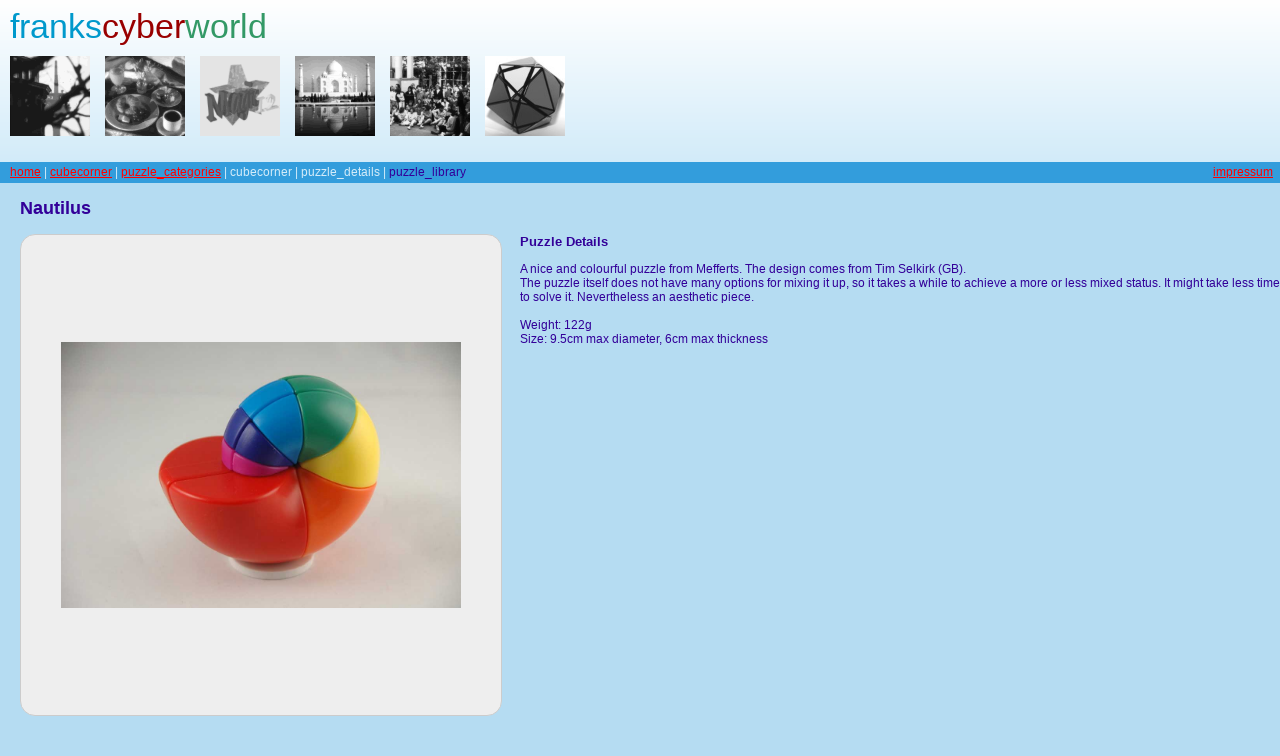

--- FILE ---
content_type: text/html; charset=UTF-8
request_url: https://www.tiex.de/cubecorner/PublicPuzzleDetails.php?category_id=22&puzzle_id=681&puzzle_name=Nautilus
body_size: 3761
content:

<!DOCTYPE html><html><head><meta name='viewport'      content='width=device-width, initial-scale=1'><meta charset='utf-8'><title> frankscyberworld </title><link href='/css/tiex_net_2010.css'  rel='stylesheet' type='text/css' /><link href='/css/puzzle_library.css' rel='stylesheet' type='text/css' /><link href='/css/diashow.css'        rel='stylesheet' type='text/css' /><link href='/css/tiex_de_print.css'  rel='stylesheet' type='text/css' media='print' />

<script language="JavaScript" type="text/javascript">

function bodyLoad() { 

  header_preloadImages(
                       '/home/menu/images/local_activities_color.gif'
                      ,'/home/menu/images/brunchies_color.gif'
                      ,'/home/menu/images/magic12_color.gif'
                      ,'/home/menu/images/holidays_color.gif'
                      ,'/home/menu/images/friends_color.gif'
                      ,'/home/menu/images/abi85_color.gif'
                      ,'/home/menu/images/cubecorner_color.jpg'
                      );
}

function body_onunload() { //v1.0 - ftx 21.02.2007
  //Google Maps
  //GUnload();
}
</script>

<script>
  const CSRF_TOKEN = "2e4cce5e33155710bce29492bec7a188610b695f7dded8ac63d9af1c58e8f328";
</script>
<noscript>
   Bitte aktivieren Sie JavaScript.
</noscript>

</head><body id='body_cubecorner' ><form id='form_cubecorner' method='post' action='/cubecorner/PublicPuzzleDetails.php' ><input type='hidden' id='action' name='action' value=''><div id='header_cubecorner'>
<link rel="stylesheet" type="text/css" href="../../css/tiex_de_print.css"  media="print" />
<style type="text/css">
/* ~~~~~~~~~~~~~~~~~~~~~~~~~~~~~~~~~~~~~~~~~~~~~~~~~~~~~~~~~~~~~~~~~~~~~~~~~~~~~~~~~~~~~~~~~ */
/* CSS for header                                                                            */
/* ~~~~~~~~~~~~~~~~~~~~~~~~~~~~~~~~~~~~~~~~~~~~~~~~~~~~~~~~~~~~~~~~~~~~~~~~~~~~~~~~~~~~~~~~~ */

.menuitem {
  padding-right:15px; 
}

.menuimg {
  width:80px;
  height:80px;
}

/* ~~~~~~~~~~~~~~~~~~~~~~~~~~~~~~~~~~~~~ */
@media (max-width:599px) {
  
body   {font-family:Verdana, Geneva, sans-serif; font-size:12px;}
.title {font-size:34px;text-align:center}
.frankscyberworld_title  {text-align:center}
.touchmenu {color: white;text-decoration:none;}
.menuimages {display:none}
.menutext {
  width:80px;
  padding:6px 2px 6px 2px;
  color: white;
  font-family:Verdana, Geneva, sans-serif;
  font-size:12px;
  text-align:center;
  background-color:#0099cc;
  margin:2px;
  text-decoration:none;
}                                       

} /* @media */

/* ~~~~~~~~~~~~~~~~~~~~~~~~~~~~~~~~~~~~~ */
@media (min-width:600px) {
  
#menuheader {padding-left:10px;}
.topic {flex: 1 1 30%;  text-align: center;}
.menuimages {display:block}
.menutext {
  width:80px;
  padding: 2px 15px 10px 0px;
  color: #330099;
  font-family:Verdana, Geneva, sans-serif;
  font-size:10px;
  text-align:right;
  text-decoration:none;
  visibility:hidden;  
}                                       

body   {font-family:Verdana, Geneva, sans-serif; font-size:12px;}
.title {font-size:34px;}
.row   {display: inline-block;}
/*h1     {font-size:34px;font-weight:normal}
h2     {font-size:12px;font-weight:normal;color:#330099}
h3     {font-size:12px;font-weight:normal;color:#330099;margin:0px}
*/

} /* @media */

/* ~~~~~~~~~~~~~~~~~~~~~~~~~~~~~~~~~~~~~ */

</style>

<script src="/jquery/jquery-3.6.0.min.js"></script>
<script>
  
/* ~~~~~~~~~~~~~~~~~~~~~~~~~~~~~~~~~~~~~~~~~~~~~~~~~~~~~~~~~~~~~~~~~~~~~~~~~~~~~~~~~~~~~~~~~ */
/* Header JavaScript                                                                         */
/* ~~~~~~~~~~~~~~~~~~~~~~~~~~~~~~~~~~~~~~~~~~~~~~~~~~~~~~~~~~~~~~~~~~~~~~~~~~~~~~~~~~~~~~~~~ */

function MM_findObj(n, d) { //v4.01
  var p,i,x;  if(!d) d=document; if((p=n.indexOf("?"))>0&&parent.frames.length) {
    d=parent.frames[n.substring(p+1)].document; n=n.substring(0,p);}
  if(!(x=d[n])&&d.all) x=d.all[n]; for (i=0;!x&&i<d.forms.length;i++) x=d.forms[i][n];
  for(i=0;!x&&d.layers&&i<d.layers.length;i++) x=MM_findObj(n,d.layers[i].document);
  if(!x && d.getElementById) x=d.getElementById(n); return x;
}

function MM_swapImage() { //v3.0
  var i,j=0,x,a=MM_swapImage.arguments; document.MM_sr=new Array; for(i=0;i<(a.length-2);i+=3)
   if ((x=MM_findObj(a[i]))!=null){document.MM_sr[j++]=x; if(!x.oSrc) x.oSrc=x.src; x.src=a[i+2];}
}


function toggleBox(szDivID, iState) // 1 visible, 0 hidden
{
  var obj = document.getElementById(szDivID);
  obj.style.visibility = iState ? "visible" : "hidden";
}

function swapImgRestore($box) { 
  var i,x,a=document.MM_sr; for(i=0;a&&i<a.length&&(x=a[i])&&x.oSrc;i++) x.src=x.oSrc;
    toggleBox($box, 0);
} 

//////////////////////////

function header_swapImgRestore() { 
  var i,x,a=document.MM_sr; 
  
  for (i=0
      ;    a 
        && i < a.length 
        && (x = a[i]) 
        && x.oSrc
      ; i++
      ) x.src = x.oSrc;
  
  toggleBox('div_local_activities',0);
  toggleBox('div_brunchies'       ,0);
  toggleBox('div_magic12'         ,0);
  toggleBox('div_holidays'        ,0);
  toggleBox('div_abi85'           ,0);
  toggleBox('div_cubecorner'      ,0);      
} 

function header_swaponeImage() {
  var i,j=0,x,a=header_swaponeImage.arguments; document.MM_sr=new Array; 
   if ((x=MM_findObj(a[0]))!=null){document.MM_sr[0]=x; if(!x.oSrc) x.oSrc=x.src; x.src=a[2];}
   toggleBox(a[3],1);
}


function header_preloadImages() { 
  var d=document; 
  
  if(d.images){ 
    if(!d.MM_p) d.MM_p=new Array();
    var i,j=d.MM_p.length,a=header_preloadImages.arguments;
    for(i=0; i<a.length; i++) if (a[i].indexOf("#")!=0){ 
    d.MM_p[j]=new Image; d.MM_p[j++].src=a[i]; 
  }
  }
}
</script>


  <div id="menuheader">
  <div id="menutitle" class="frankscyberworld_title"> 
    <a class='title' href='https://www.tiex.de' style='text-decoration:none' >
      <span class="blue">franks</span><span class="red">cyber</span><span class="green">world</span><br>
    </a>
  </div>
  <div id="menulayer" class="noprint"> 
  <table style="table-layout: fixed; width: 100%;"  border="0" cellpadding="0" cellspacing="0">
    <tr class='menuimages'> 
      <td class='menuitem'>
        <a href="/fun/" 
           onmouseout="header_swapImgRestore()"
           onmouseover="header_swaponeImage('local_activities','','/home/menu/images/local_activities_color.gif','div_local_activities')" > 
          <img class='menuimg' src="/home/menu/images/local_activities_bw.gif" name="local_activities" id="local_activities" />
        </a>
      </td>
      <td class='menuitem'>
        <a href="/brunchies/" 
           onmouseout="header_swapImgRestore()"
           onmouseover="header_swaponeImage('brunchies' ,'','/home/menu/images/brunchies_color.gif','div_brunchies')" > 
          <img class='menuimg' src="/home/menu/images/brunchies_bw.gif"        name="brunchies"        id="brunchies" />
        </a>
      </td>
      <td class='menuitem'>
        <a href="/aachen/" 
           onmouseout="header_swapImgRestore()"
           onmouseover="header_swaponeImage('magic12'   ,'','/home/menu/images/magic12_color.gif','div_magic12')" > 
          <img class='menuimg' src="/home/menu/images/magic12_bw.gif"          name="aachen"           id="magic12"   />
        </a>
      </td>
      <td class='menuitem'>
        <a href="/holidays/" 
           onmouseout="header_swapImgRestore()"
           onmouseover="header_swaponeImage('holidays'  ,'','/home/menu/images/holidays_color.gif','div_holidays')" > 
          <img class='menuimg' src="/home/menu/images/holidays_bw.gif"         name="holidays"         id="holidays"  />
        </a>
      </td>
      <td class='menuitem'>
        <a href="/abi85/" 
           onmouseout="header_swapImgRestore()"  
           onmouseover="header_swaponeImage('abi85'     ,'','/home/menu/images/abi85_color.gif','div_abi85')" >
          <img class='menuimg' src="/home/menu/images/abi85_bw.gif"             name="abi85"            id="abi85"     />
        </a>
      </td>
      <td class='menuitem'>
        <a href="/cubecorner/"
           onmouseout="header_swapImgRestore()"  
           onmouseover="header_swaponeImage('cubecorner','','/home/menu/images/cubecorner_color.jpg','div_cubecorner')" > 
          <img class='menuimg' src="/home/menu/images/cubecorner_bw.jpg"  name="cubecorner"       id="cubecorner" />
        </a>
      </td>
    </tr>
  </table>
  <div style="display:flex">
    <div class="menu_toggle_up menutext" id="div_local_activities"><a class='touchmenu' href="/fun/"       > f.u.n.      </a></div>
    <div class="menu_toggle_up menutext" id="div_brunchies"       ><a class='touchmenu' href="/brunchies/" > brunchies   </a></div>
    <div class="menu_toggle_up menutext" id="div_magic12"         ><a class='touchmenu' href="/aachen/"    > aachen      </a></div>
    <div class="menu_toggle_up menutext" id="div_holidays"        ><a class='touchmenu' href="/cubecorner/"> holidays    </a></div>
    <div class="menu_toggle_up menutext" id="div_abi85"           ><a class='touchmenu' href="/abi85/"     > abi85       </a></div>
    <div class="menu_toggle_up menutext" id="div_cubecorner"      ><a class='touchmenu' href="/cubecorner/"> cubecorner  </a></div>
  </div>

  </div>
</div><input type='hidden' id='section' value='cubecorner'></div><div class='frankscyberworld_navigation_protected nav_cubecorner noprint'>   <div style='float:left'>        <a href='https://www.tiex.de'> home</a>      | <a href='index.php'       > cubecorner</a>      | <a href='PublicPuzzleCategoryView.php?category_id=22' > puzzle_categories</a>      | cubecorner       | puzzle_details      | <span class='protected'      > puzzle_library </span>  </div>  <div style='float:right'>    <a href='https://www.tiex.de/impressum.html'> impressum</a>  </div>  <br style='clear:both'></div><div id="mainContent" style='margin-left:10px' >          
  <h2 style='margin-left:10px'>Nautilus</h2>
  <div id="upperPart" style='margin-left:10px'>
<div id='largePic' style='width:500px;height:500px;float:left;'><div id='thumblist' class='diaframe2_flex'>  <table style='width:100%;height:100%;text-align:center;'><tr><td>    <img style='vertical-align:middle;height:266.015625px;width:400px;'         class='color_unprotected'          src='./protected/images/pid681_pic3559.jpg'          alt='NEW:pid681_pic3559.jpg' />  </td></tr></table></div></div>       
      <div style="font-size:12px;">
        <h3>Puzzle Details</h3>
<p>A nice and colourful puzzle from Mefferts. The design comes from Tim Selkirk (GB).<br>The puzzle itself does not have many options for mixing it up, so it takes a while to achieve a more or less mixed status. It might take less time to solve it. Nevertheless an aesthetic piece.<br><br>Weight: 122g<br>Size: 9.5cm max diameter, 6cm max thickness </p>              
      </div>
    </div>
<br style='clear:both'><div id='pictureList' style='padding-left:10px;font-size:12px;'><hr /><h3>All Pictures</h3></div><div style='padding-left:5px;'><div class='sitepage diaframe2_large'>  <table style='width:100%;height:100%;text-align:center;font-size:10px;padding:0px;'>    <tr>      <td style='font-size:12px;'>        <b>Nautilus (1)</b>      </td>    </tr>    <tr>      <td>        Picture provided by Frank Tiex      </td>    </tr>    <tr>      <td>        <img style='vertical-align:middle;height:133.0078125;width:{width};' class='color_unprotected'               src='./protected/images/thumbs/pid681_pic3559.jpg' alt='NEW:pid681_pic3559.jpg' />      </td>    </tr>    <tr>      <td>        <b><a href='./protected/images/pid681_pic3559.jpg' target='_blank'>puzzles_20130217_192810.jpg</a></b>      </td>    </tr>    <tr>      <td style='font-size:8px;'>1024x681 pixels / 33974 Bytes      </td>    </tr>  </table></div><div class='sitepage diaframe2_large'>  <table style='width:100%;height:100%;text-align:center;font-size:10px;padding:0px;'>    <tr>      <td style='font-size:12px;'>        <b>Nautilus (2)</b>      </td>    </tr>    <tr>      <td>        Picture provided by Frank Tiex      </td>    </tr>    <tr>      <td>        <img style='vertical-align:middle;height:133.0078125;width:{width};' class='color_unprotected'               src='./protected/images/thumbs/pid681_pic3560.jpg' alt='NEW:pid681_pic3560.jpg' />      </td>    </tr>    <tr>      <td>        <b><a href='./protected/images/pid681_pic3560.jpg' target='_blank'>puzzles_20130217_192944.jpg</a></b>      </td>    </tr>    <tr>      <td style='font-size:8px;'>1024x681 pixels / 33066 Bytes      </td>    </tr>  </table></div><div class='sitepage diaframe2_large'>  <table style='width:100%;height:100%;text-align:center;font-size:10px;padding:0px;'>    <tr>      <td style='font-size:12px;'>        <b>Nautilus (3)</b>      </td>    </tr>    <tr>      <td>        Picture provided by Frank Tiex      </td>    </tr>    <tr>      <td>        <img style='vertical-align:middle;height:133.0078125;width:{width};' class='color_unprotected'               src='./protected/images/thumbs/pid681_pic3561.jpg' alt='NEW:pid681_pic3561.jpg' />      </td>    </tr>    <tr>      <td>        <b><a href='./protected/images/pid681_pic3561.jpg' target='_blank'>puzzles_20130217_193022.jpg</a></b>      </td>    </tr>    <tr>      <td style='font-size:8px;'>1024x681 pixels / 31517 Bytes      </td>    </tr>  </table></div><div class='sitepage diaframe2_large'>  <table style='width:100%;height:100%;text-align:center;font-size:10px;padding:0px;'>    <tr>      <td style='font-size:12px;'>        <b>Nautilus (4)</b>      </td>    </tr>    <tr>      <td>        Picture provided by Frank Tiex      </td>    </tr>    <tr>      <td>        <img style='vertical-align:middle;height:133.0078125;width:{width};' class='color_unprotected'               src='./protected/images/thumbs/pid681_pic3562.jpg' alt='NEW:pid681_pic3562.jpg' />      </td>    </tr>    <tr>      <td>        <b><a href='./protected/images/pid681_pic3562.jpg' target='_blank'>puzzles_20130217_193100.jpg</a></b>      </td>    </tr>    <tr>      <td style='font-size:8px;'>1024x681 pixels / 28757 Bytes      </td>    </tr>  </table></div><div class='sitepage diaframe2_large'>  <table style='width:100%;height:100%;text-align:center;font-size:10px;padding:0px;'>    <tr>      <td style='font-size:12px;'>        <b>Nautilus (5)</b>      </td>    </tr>    <tr>      <td>        Picture provided by Frank Tiex      </td>    </tr>    <tr>      <td>        <img style='vertical-align:middle;height:133.0078125;width:{width};' class='color_unprotected'               src='./protected/images/thumbs/pid681_pic3563.jpg' alt='NEW:pid681_pic3563.jpg' />      </td>    </tr>    <tr>      <td>        <b><a href='./protected/images/pid681_pic3563.jpg' target='_blank'>puzzles_20130217_193135.jpg</a></b>      </td>    </tr>    <tr>      <td style='font-size:8px;'>1024x681 pixels / 30823 Bytes      </td>    </tr>  </table></div></div>  </div> <!-- picture list -->
</div>
</form>
</body>
</html>


--- FILE ---
content_type: text/css
request_url: https://www.tiex.de/css/tiex_net_2010.css
body_size: 31402
content:
/* ~~~~~~~~~~~~~~~~~~~~~~~~~~~~~~~~~~~~~~~~~~~~~~~ */
/* Two column layout without float
/* ~~~~~~~~~~~~~~~~~~~~~~~~~~~~~~~~~~~~~~~~~~~~~~~ */

.flex-container {
  display: flex;
  height: 100%; /* optional, if you want full height */
}

.left-panel {
  width: 200px;
  margin:12px 10px 10px 10px;  
}

.right-panel {
  flex: 1;
  overflow: auto;         /* optional scroll if content overflows */
}

/* ~~~~~~~~~~~~~~~~~~~~~~~~~~~~~~~~~~~~~~~~~~~~~~~ */

.rounded-box {
	background-color:#F8F8F8;
    border:solid 1px #CCCCCC;
	border-radius:10px;
	padding:10px; 
	box-shadow:2px 2px 2px #CCCCCC;
	margin:5px 5px 10px 5px;  
}

.rounded-box h2 {
  margin-top:2px;
  margin-bottom:2px; 
}

.puzzle-table tr td{
  border:1px solid #889FC1;
/*  color:#485F81;*/
  background-color:#F0F0F0;
  font-family: Verdana, Arial, Helvetica, sans-serif;
  font-size:11px;
  padding:2px;
  margin:2px;
  box-shadow:inset 0 0 1px 1px #DDDDDD;
  border-radius:3px;
}

.puzzle_table {
  border:1px solid grey;
  border-radius:5px;background-color:#EEEEEE;padding:4px;
}

.puzzles_background{
	position:absolute;
	left:260px;
	top:183px;
	width:auto;
	background-position:center;
	z-index:1;
	background:#EEEEEE;
	opacity:0.4;
	-moz-opacity:0.4;
	filter:alpha(opacity=40);
}

.puzzles_sidebar1{
	color:#FFF;
	z-index:9;
}

#puzzlelists {
	width: 180px;
    font-size:12px;
	background:#6BF;
/*	border:solid thin #00cccc;	*/
/*	 border="0" cellpadding="2" cellspacing="2" */
}

#puzzlelists tr td {
	text-align:center;
}
	

/**********************************************************/

body {
	height:100%;
	font-family: Verdana, Arial, Helvetica, sans-serif;
	font-size: 12px;
	margin: 0; /* Es empfiehlt sich, margin (Rand) und padding (Auff�llung) des Body-Elements auf 0 einzustellen, um unterschiedlichen Browser-Standardeinstellungen Rechnung zu tragen. */
	padding: 0;
	color: #330099;
/*	background-image: url(images/home_background.gif);*/
	text-align: left; /* Hierdurch wird der Container in IE 5*-Browsern zentriert. Dem Text wird dann im #container-Selektor die Standardausrichtung left (links) zugewiesen. */
}

img {
  border:none;
}

h3 {
  font-family: Verdana, Arial, Helvetica, sans-serif;
  font-size:13px;
/*  color:#485F81; */
  font-style:normal;
}

.tiexMenu {
  padding-left:0px;
  list-style:none; 
}

.login_item {
	font-family: Verdana, Arial, Helvetica, sans-serif;
	font-size: 10px;
	margin:3px 0px 3px 5px;
	border:0px;
}
                                
.sec_but {
  width:184px;  
}

.sec_txt {
  width:184px;  
}
                                
/* ~~ Fu�zeile ~~ */
.footer {
	padding: 10px 0;
    background-color: #CCCCCC;
	position: relative;/* Hiermit erh�lt IE6 die Eigenschaft hasLayout, damit die clear-Anweisung korrekt ausgef�hrt wird. */
	clear: both; /* Diese clear-Eigenschaft bewirkt, dass .container das Ende der flie�enden Spalten erkennt und ihren Inhalt aufnimmt. */
}

.blue       {color: #0099cc;}
.red        {color: #990000;}
.ftxred     {color: #990000;}
.green      {color: #339966;}
.yellow     {color: #FFFF33;}
.holiyellow {color: #FFCC00;}

.protected  {color: #990000;} 

.frankscyberworld_title{
    font-family:Verdana, Geneva, sans-serif;
	font-size:24px;
	left:15px;
	top:17px;
	padding-top:7px;
	padding-bottom:10px;
	text-align: left; 
}

.frankscyberworld_main_menu{
    font-family:Verdana, Geneva, sans-serif;
	font-size:18px;
	left:15px;
	top:58px;
}

.frankscyberworld_navigation,
.frankscyberworld_navigation_protected
{
 font-family:Verdana, Geneva, sans-serif;
	font-size:12px;
	left:12px;
	top:180px;
	padding-left:7px;
	padding-right:7px;	
}

.frankscyberworld_navigation_protected table,
.frankscyberworld_navigation_protected div 
{ 
	color:#FC0;
} 

.frankscyberworld_navigation_protected table tr td a:link    ,
.frankscyberworld_navigation_protected table tr td a:visited ,  
.frankscyberworld_navigation_protected div a:link    ,
.frankscyberworld_navigation_protected div a:visited   
{
	color:#FF0000;
}

.frankscyberworld_navigation_protected table tr td span.protected ,
.frankscyberworld_navigation_protected table tr td span.protected a:link,
.frankscyberworld_navigation_protected table tr td span.protected a:visited, 
.frankscyberworld_navigation_protected div a.protected,
.frankscyberworld_navigation_protected div span.protected
{
    color:#330099;
/*	color:#FF0000;*/
}
.frankscyberworld_navigation_protected table tr td span.protected a:active,
.frankscyberworld_navigation_protected table tr td span.protected a:focus,
.frankscyberworld_navigation_protected table tr td span.protected a:hover ,
.frankscyberworld_navigation_protected div span.protected a:active,
.frankscyberworld_navigation_protected div span.protected a:focus,
.frankscyberworld_navigation_protected div span.protected a:hover 
{
	color:#FFFFFF;
}

.frankscyberworld_navigation_protected table tr td a:hover , 
.frankscyberworld_navigation_protected table tr td a:focus , 
.frankscyberworld_navigation_protected table tr td a:active,  
.frankscyberworld_navigation_protected div a:hover , 
.frankscyberworld_navigation_protected div a:focus , 
.frankscyberworld_navigation_protected div a:active 
{
	color:#00FF88;
}


.rotate45 {
  font-family:       Arial, Helvetica, sans-serif;
  position:absolute;
  -webkit-transform:        rotate(-45deg);
  -webkit-transform-origin: left;
  -moz-transform:           rotate(-45deg);        
  -moz-transform-origin:    left;
  -o-transform:             rotate(-45deg);        
  -o-transform-origin:      left;
  -ms-transform:            rotate(-45deg);
  -ms-transform-origin:     left;
  color:                    red;
  background-color:         white;
  transform:                rotate(-45deg);
  transform-origin:         left;
}



.magic12_sidebar1{
	color:#FFF;
	z-index:9;
}

.magic12_sidebar2{
	background-color:#003499;
	color:#FFF;
	z-index:9;
}

#aachen_background{
	position: absolute;
	left: 215px;
	top: 190px;
	width: auto;
	background-position: center;
	z-index: 1;
	background: #EEEEEE;
	opacity: 0.4;
	-moz-opacity: 0.4;
	filter: alpha(opacity=40);
}

#aachen_img {
 width:600px;
 background-position:center;
}


/* +++++++++++++++++++++++++++++++++++++++++++++++++++++++++ */


.slides a {
	float:left;
	margin:10px;
}

.slide_comment {
  font-family:Verdana, Geneva, sans-serif;
	font-size:11px;
	float:left;
	text-align:justify;
  margin:10px;
	padding:4px;
	background-color:#BBCADF;
	width:178px;
	height:178px;
}

.slide_heading {
	height:20px;
	margin-left:10px;
	margin-right:10px;	
	margin-top:5px;
	margin-bottom:5px;
  font-family:Verdana, Geneva, sans-serif;
	font-size:14px;
	height:20px;
	padding:2px;
	background-color:#BBCADF;
}

.thrColHybHdr #container {
	width: 100%;
	/*	background: #FFFFFF;*/
	/*margin: 0 auto;  Durch automatische R�nder (in Verbindung mit einer Breite) wird die Seite bei Bedarf zentriert. */
	text-align: left; /* Hierdurch wird die Einstellung text-align: center im Body-Element �berschrieben. */
}  


/* ~~~~~~~~~~~~~~~~~~~~~~~~~~~~~~~~~~~~~~~~~~~~~~~~~~~~~~~~~~~~~~~~~~~~~~~~~~~~~~~~~~~~~~~~~~~~~~~~~~~~~~~~~~~~~~~~~~~~~~~ 
   fun
   ~~~~~~~~~~~~~~~~~~~~~~~~~~~~~~~~~~~~~~~~~~~~~~~~~~~~~~~~~~~~~~~~~~~~~~~~~~~~~~~~~~~~~~~~~~~~~~~~~~~~~~~~~~~~~~~~~~~~~~~ */

#header_fun {
/* Permalink - use to edit and share this gradient: http://colorzilla.com/gradient-editor/#ffffff+0,ffe5e5+100 */
background: #ffffff; /* Old browsers */
background: -moz-linear-gradient(top,  #ffffff 0%, #ffe5e5 100%); /* FF3.6-15 */
background: -webkit-linear-gradient(top,  #ffffff 0%,#ffe5e5 100%); /* Chrome10-25,Safari5.1-6 */
background: linear-gradient(to bottom,  #ffffff 0%,#ffe5e5 100%); /* W3C, IE10+, FF16+, Chrome26+, Opera12+, Safari7+ */
filter: progid:DXImageTransform.Microsoft.gradient( startColorstr='#ffffff', endColorstr='#ffe5e5',GradientType=0 ); /* IE6-9 */

}

.nav_fun,
.nav_fun td,
.nav_fun a
 {
 background-color:#990000;
	color:#ffffff;
}

#body_fun {
/*   background-image: url(/brunchies/images/WP_20170105_12_01_55_Pro.jpg);*/
/*    background-position: left top;  */
/*    background-repeat: repeat;      */
/*	height:180%;                       */
	background-color:#ffe5e5;
}

/* ++++++++++++++++
      FUNMENU
   ++++++++++++++++ */
/* Menu items are a red block with padding and no text decoration */
ul.MenuBarVertical li#funmenu a 
{
	font-family:Verdana, Geneva, sans-serif;
	display: block;
	cursor: pointer;
	padding: 0.5em 0.75em;
    background-color:#990000;
	color:#EEEEEE;
	text-decoration: none;
	border-bottom-style:dotted;
	border-bottom-color:#EEE;
	border-bottom-width:1px;	
}	 

/* Menu items that are open with submenus are set to MenuBarItemHover with a blue background and white text */
ul.MenuBarVertical li#funmenu a:hover, 
ul.MenuBarVertical li#funmenu a.MenuBarItemHover, 
ul.MenuBarVertical li#funmenu a.MenuBarItemSubmenuHover, 
ul.MenuBarVertical li#funmenu a.MenuBarSubmenuVisible
{
	font-family:Verdana, Geneva, sans-serif;
	background-color: #3C3;
	color: #FFF;
}


/* ~~~~~~~~~~~~~~~~~~~~~~~~~~~~~~~~~~~~~~~~~~~~~~~~~~~~~~~~~~~~~~~~~~~~~~~~~~~~~~~~~~~~~~~~~~~~~~~~~~~~~~~~~~~~~~~~~~~~~~~ 
   brunchies
   ~~~~~~~~~~~~~~~~~~~~~~~~~~~~~~~~~~~~~~~~~~~~~~~~~~~~~~~~~~~~~~~~~~~~~~~~~~~~~~~~~~~~~~~~~~~~~~~~~~~~~~~~~~~~~~~~~~~~~~~ */
#header_brunchies {
/* Permalink - use to edit and share this gradient: http://colorzilla.com/gradient-editor/#feffff+0,d2ebf9+100;Blue+3D+%2312 */
background: #ffffff; /* Old browsers */
background: -moz-linear-gradient   (top, #ffffff 0%, #E8D4A6 100%); /* FF3.6-15 */
background: -webkit-linear-gradient(top, #ffffff 0%, #E8D4A6 100%); /* Chrome10-25,Safari5.1-6 */
background: linear-gradient(to bottom, #ffffff 0%, #E8D4A6 100%); /* W3C, IE10+, FF16+, Chrome26+, Opera12+, Safari7+ */
filter: progid:DXImageTransform.Microsoft.gradient( startColorstr='#ffffff', endColorstr='#E8D4A6',GradientType=0 ); /* IE6-9 */
}

.nav_brunchies,
.nav_brunchies td,
.nav_brunchies a
 {
  background-color:#806421;
  color:#E8D4A6;
}

#body_brunchies {
    background-image: url(/brunchies/images/WP_20170105_12_01_55_Pro.jpg);
    background-position: left top;
    background-repeat: repeat;
	height:180%;
}

/* ++++++++++++++++
      BRUNCHMENU
   ++++++++++++++++ */
/* Menu items are a yellow block with padding and no text decoration */
ul.MenuBarVertical li#brunchmenu a, 
ul.MenuBarVertical li.brunchmenu a 
{
	font-family:Verdana, Geneva, sans-serif;
	display: block;
	cursor: pointer;
	padding: 0.5em 0.75em;
    background-color:#E8D4A6;
	color:#806421;
	text-decoration: none;
	border-bottom-style:dotted;
	border-bottom-color:#806421;
	border-bottom-width:1px;	
}	 

ul.MenuBarVertical li#brunchmenuX a, 
ul.MenuBarVertical li.brunchmenuX a, 
ul.MenuBarVertical li.brunchmenuX 
{
	font-family:Verdana, Geneva, sans-serif;
	display: block;
	cursor: pointer;
	padding: 0.5em 0.75em;
    background-color:#CCC;
	color:black;
	text-decoration: none;
	border-bottom-style:dotted;
	border-bottom-color:#806421;
	border-bottom-width:1px;	
	width:167px;
}	 

/* Menu items that are open with submenus are set to MenuBarItemHover with a blue background and white text */
ul.MenuBarVertical li#brunchmenu a:hover, 
ul.MenuBarVertical li#brunchmenu a.MenuBarItemHover, 
ul.MenuBarVertical li#brunchmenu a.MenuBarItemSubmenuHover, 
ul.MenuBarVertical li#brunchmenu a.MenuBarSubmenuVisible
ul.MenuBarVertical li.brunchmenu a:hover, 
ul.MenuBarVertical li.brunchmenu a.MenuBarItemHover, 
ul.MenuBarVertical li.brunchmenu a.MenuBarItemSubmenuHover, 
ul.MenuBarVertical li.brunchmenu a.MenuBarSubmenuVisible
{
	font-family:Verdana, Geneva, sans-serif;
	background-color: #806421;
	color: #E8D4A6;
}


/* ~~~~~~~~~~~~~~~~~~~~~~~~~~~~~~~~~~~~~~~~~~~~~~~~~~~~~~~~~~~~~~~~~~~~~~~~~~~~~~~~~~~~~~~~~~~~~~~~~~~~~~~~~~~~~~~~~~~~~~~ 
   aachen
   ~~~~~~~~~~~~~~~~~~~~~~~~~~~~~~~~~~~~~~~~~~~~~~~~~~~~~~~~~~~~~~~~~~~~~~~~~~~~~~~~~~~~~~~~~~~~~~~~~~~~~~~~~~~~~~~~~~~~~~~ */
#header_aachen {
/* Permalink - use to edit and share this gradient: http://colorzilla.com/gradient-editor/#ffffff+0,b7c7e5+100 */
background: #ffffff; /* Old browsers */
background: -moz-linear-gradient(top,  #ffffff 0%, #b7c7e5 100%); /* FF3.6-15 */
background: -webkit-linear-gradient(top,  #ffffff 0%,#b7c7e5 100%); /* Chrome10-25,Safari5.1-6 */
background: linear-gradient(to bottom,  #ffffff 0%,#b7c7e5 100%); /* W3C, IE10+, FF16+, Chrome26+, Opera12+, Safari7+ */
filter: progid:DXImageTransform.Microsoft.gradient( startColorstr='#ffffff', endColorstr='#b7c7e5',GradientType=0 ); /* IE6-9 */
}

.nav_aachen,
.nav_aachen td,
.nav_aachen a
 {
  background-color:#003499;
  color:#FFFFFF;
}

#body_aachen {
   /* background-image: url(/brunchies/images/WP_20170105_12_01_55_Pro.jpg);
    background-position: left top;
    background-repeat: repeat;
					height:180%;
				*/

	background-color:#B7C7E5;
}

/* ++++++++++++++++
      AACHENMENU
   ++++++++++++++++ */
/* Menu items are a yellow block with padding and no text decoration */
ul.MenuBarVertical li#aachenmenu a 
{
	font-family:Verdana, Geneva, sans-serif;
	display: block;
	cursor: pointer;
	padding: 0.5em 0.75em;
	background-color:#003499;
	color:#FFF;
	text-decoration: none;
	border-bottom-style:dotted;
	border-bottom-color:#900;
	border-bottom-width:1px;	
}	 

/* Menu items that are open with submenus are set to MenuBarItemHover with a blue background and white text */
ul.MenuBarVertical li#aachenmenu a:hover, 
ul.MenuBarVertical li#aachenmenu a.MenuBarItemHover, 
ul.MenuBarVertical li#aachenmenu a.MenuBarItemSubmenuHover, 
ul.MenuBarVertical li#aachenmenu a.MenuBarSubmenuVisible
{
	font-family:Verdana, Geneva, sans-serif;
	background-color: #4C71B7;
	color:#CF6;
}


/* ~~~~~~~~~~~~~~~~~~~~~~~~~~~~~~~~~~~~~~~~~~~~~~~~~~~~~~~~~~~~~~~~~~~~~~~~~~~~~~~~~~~~~~~~~~~~~~~~~~~~~~~~~~~~~~~~~~~~~~~ 
   holidays
   ~~~~~~~~~~~~~~~~~~~~~~~~~~~~~~~~~~~~~~~~~~~~~~~~~~~~~~~~~~~~~~~~~~~~~~~~~~~~~~~~~~~~~~~~~~~~~~~~~~~~~~~~~~~~~~~~~~~~~~~ */
#header_holidays {
/* Permalink - use to edit and share this gradient: http://colorzilla.com/gradient-editor/#ffffff+0,ffe97f+100 */
background: #ffffff; /* Old browsers */
background: -moz-linear-gradient(top,  #ffffff 0%, #ffe97f 100%); /* FF3.6-15 */
background: -webkit-linear-gradient(top,  #ffffff 0%,#ffe97f 100%); /* Chrome10-25,Safari5.1-6 */
background: linear-gradient(to bottom,  #ffffff 0%,#ffe97f 100%); /* W3C, IE10+, FF16+, Chrome26+, Opera12+, Safari7+ */
filter: progid:DXImageTransform.Microsoft.gradient( startColorstr='#ffffff', endColorstr='#ffe97f',GradientType=0 ); /* IE6-9 */
}

.nav_holidays {
  background-color:#FFCC00;
  color:#990000;
  font-size:12px;
  padding:3px 7px 4px 10px;
}


.nav_holidays div,
.nav_holidays td,
.nav_holidays a
{
  background-color:#FFCC00;
  color:#990000;
}

#body_holidays {
	background-color:#ffe97f;
}

/* ++++++++++++++++
      HOLIDAYMENU
   ++++++++++++++++ */
/* Menu items are a yellow block with padding and no text decoration */
ul.MenuBarVertical li#holidaymenu a, 
ul.MenuBarVertical li.holidaymenu a 
{
	font-family:Verdana, Geneva, sans-serif;
	display: block;
	cursor: pointer;
	padding: 0.5em 0.75em;
 background-color:#FFCC00;
	color:#990000;
	text-decoration: none;
	border-bottom-style:dotted;
	border-bottom-color:#990000;
	border-bottom-width:1px;	
}	 

/* Menu items that are open with submenus are set to MenuBarItemHover with a blue background and white text */
ul.MenuBarVertical li#holidaymenu a:hover, 
ul.MenuBarVertical li#holidaymenu a.MenuBarItemHover, 
ul.MenuBarVertical li#holidaymenu a.MenuBarItemSubmenuHover, 
ul.MenuBarVertical li#holidaymenu a.MenuBarSubmenuVisible
ul.MenuBarVertical li.holidaymenu a:hover, 
ul.MenuBarVertical li.holidaymenu a.MenuBarItemHover, 
ul.MenuBarVertical li.holidaymenu a.MenuBarItemSubmenuHover, 
ul.MenuBarVertical li.holidaymenu a.MenuBarSubmenuVisible
{
	font-family:Verdana, Geneva, sans-serif;
	background-color: #33C;
	color: #FFF;
}




.holidaysHL
{
	background-color:#FFCC00;
	color:#990000;
	text-align:left;
	font-family:Verdana, Geneva, sans-serif;
	padding: 0.5em 0.75em;
	text-decoration: none;	
}	 


/* ~~~~~~~~~~~~~~~~~~~~~~~~~~~~~~~~~~~~~~~~~~~~~~~~~~~~~~~~~~~~~~~~~~~~~~~~~~~~~~~~~~~~~~~~~~~~~~~~~~~~~~~~~~~~~~~~~~~~~~~ 
   abi85
   ~~~~~~~~~~~~~~~~~~~~~~~~~~~~~~~~~~~~~~~~~~~~~~~~~~~~~~~~~~~~~~~~~~~~~~~~~~~~~~~~~~~~~~~~~~~~~~~~~~~~~~~~~~~~~~~~~~~~~~~ */

#header_abi85 {
/* Permalink - use to edit and share this gradient: http://colorzilla.com/gradient-editor/#feffff+0,d2ebf9+100;Blue+3D+%2312 */
background: #ffffff; /* Old browsers */
background: -moz-linear-gradient   (top, #ffffff 0%, #DEFFC4 100%); /* FF3.6-15 */
background: -webkit-linear-gradient(top, #ffffff 0%, #DEFFC4 100%); /* Chrome10-25,Safari5.1-6 */
background: linear-gradient(to bottom, #ffffff 0%, #DEFFC4 100%); /* W3C, IE10+, FF16+, Chrome26+, Opera12+, Safari7+ */
filter: progid:DXImageTransform.Microsoft.gradient( startColorstr='#ffffff', endColorstr='#DEFFC4',GradientType=0 ); /* IE6-9 */
}

.nav_abi85,
.nav_abi85 td,
.nav_abi85 a
 {
  background-color:#49A200;
  color:#DEFFC4;
}

#body_abi85 {
 /*   background-image: url(/brunchies/images/WP_20170105_12_01_55_Pro.jpg);*/
  background-position: left top;
  background-repeat: repeat;
  height:180%;
  background-color:#DEFFC4;
}

/* ++++++++++++++++
      ABIMENU
   ++++++++++++++++ */
/* Menu items are a yellow block with padding and no text decoration */
ul.MenuBarVertical li.abimenu a 
{
	font-family:Verdana, Geneva, sans-serif;
	display: block;
	cursor: pointer;
	padding: 0.5em 0.75em;
	background-color:#49A200;
	color:#FFF;
	text-decoration: none;
	border-bottom-style:dotted;
	border-bottom-color:#900;
	border-bottom-width:1px;	
}	 

/* Menu items that are open with submenus are set to MenuBarItemHover with a blue background and white text */
ul.MenuBarVertical li#abimenu a:hover, 
ul.MenuBarVertical li#abimenu a.MenuBarItemHover, 
ul.MenuBarVertical li#abimenu a.MenuBarItemSubmenuHover, 
ul.MenuBarVertical li#abimenu a.MenuBarSubmenuVisible
{
	font-family:Verdana, Geneva, sans-serif;
	background-color: #65E100;
	color:#DEFFC4;
}


/* ~~~~~~~~~~~~~~~~~~~~~~~~~~~~~~~~~~~~~~~~~~~~~~~~~~~~~~~~~~~~~~~~~~~~~~~~~~~~~~~~~~~~~~~~~~~~~~~~~~~~~~~~~~~~~~~~~~~~~~~ 
   cubecorner
   ~~~~~~~~~~~~~~~~~~~~~~~~~~~~~~~~~~~~~~~~~~~~~~~~~~~~~~~~~~~~~~~~~~~~~~~~~~~~~~~~~~~~~~~~~~~~~~~~~~~~~~~~~~~~~~~~~~~~~~~ */

#header_cubecorner {
/* Permalink - use to edit and share this gradient: http://colorzilla.com/gradient-editor/#ffffff+0,d2ebf9+100;Blue+3D+%2312 */
background: #ffffff; /* Old browsers */
background: -moz-linear-gradient(top, #ffffff 0%, #d2ebf9 100%); /* FF3.6-15 */
background: -webkit-linear-gradient(top, #ffffff 0%,#d2ebf9 100%); /* Chrome10-25,Safari5.1-6 */
background: linear-gradient(to bottom, #ffffff 0%,#d2ebf9 100%); /* W3C, IE10+, FF16+, Chrome26+, Opera12+, Safari7+ */
filter: progid:DXImageTransform.Microsoft.gradient( startColorstr='#ffffff', endColorstr='#d2ebf9',GradientType=0 ); /* IE6-9 */ IE6-9 */
}

.nav_cubecorner {
  background-color:#339ddc;
  color:#d2ebf9;
  font-size:12px;
  padding:3px 7px 4px 10px;
}


.nav_cubecorner div,
.nav_cubecorner td,
.nav_cubecorner a
{
  background-color:#339ddc;
  color:#d2ebf9;
}

#body_cubecornerx {
	background-color:#d2ebf9;
}
	 /*   background-image: url(/brunchies/images/WP_20170105_12_01_55_Pro.jpg);
    background-position: left top;
    background-repeat: repeat;
   	height:180%;
	*/


/* ++++++++++++++++
      PUZZLEMENU
   ++++++++++++++++ */
#puzzles {
	border:0px;
}

/* Menu items are a yellow block with padding and no text decoration */
ul.MenuBarVertical li#puzzlemenu a, 
ul.MenuBarVertical li.puzzlemenu a,
.puzzles
{
	font-family:Verdana, Geneva, sans-serif;
	display: block;
	cursor: pointer;
	padding: 0.5em 0.75em;
	text-decoration: none;
	color:#330099;	
	border-bottom-style:dotted;
	border-bottom-color:#001122;
	border-bottom-width:1px;	
    background-color:#6BF;
}	 

/* Menu items that are open with submenus are set to MenuBarItemHover with a blue background and white text */
ul.MenuBarVertical li#puzzlemenu a:hover, 
ul.MenuBarVertical li#puzzlemenu a.MenuBarItemHover, 
ul.MenuBarVertical li#puzzlemenu a.MenuBarItemSubmenuHover, 
ul.MenuBarVertical li#puzzlemenu a.MenuBarSubmenuVisible
ul.MenuBarVertical li.puzzlemenu a:hover, 
ul.MenuBarVertical li.puzzlemenu a.MenuBarItemHover, 
ul.MenuBarVertical li.puzzlemenu a.MenuBarItemSubmenuHover, 
ul.MenuBarVertical li.puzzlemenu a.MenuBarSubmenuVisible
{
  font-family:Verdana, Geneva, sans-serif;
  background-color: black;
  font-weight:600;
  color:#0FF;
}



/* ~~~~~~~~~~~~~~~~~~~~~~~~~~~~~~~~~~~~~~~~~~~~~~~~~~~~~~~~~~~~~~~~~~~~~~~~~~~~~~~~~~~~~~~~~~~~~~~~~~~~~~~~~~~~~~~~~~~~~~~ 
   old standards
			~~~~~~~~~~~~~~~~~~~~~~~~~~~~~~~~~~~~~~~~~~~~~~~~~~~~~~~~~~~~~~~~~~~~~~~~~~~~~~~~~~~~~~~~~~~~~~~~~~~~~~~~~~~~~~~~~~~~~~~ */
.header { 
  padding-left: 10px;  
} 

.thrColHybHdr #header h1 {
	margin: 0; /* Wenn Sie den Rand des letzten Elements im #header-div auf 0 einstellen, k�nnen Sie das Auftreten unerwarteter Abst�nde zwischen divs vermeiden. Wenn das div einen Rahmen hat, ist dies unn�tig, weil dieser Rahmen die gleiche Wirkung hat. */
	padding: 10px 0; /* Durch die Verwendung der Auff�llung anstelle von R�ndern l�sst sich gew�hrleisten, dass das Element die Kanten des div nicht ber�hrt. */
}


/* Tipps f�r sidebar1:
1. Wenn Sie f�r dieses div eine Schriftgr��e festlegen, wird die Gesamtbreite des div entsprechend angepasst.
2. Da wir mit Gevierten (ems) arbeiten, ist es empfehlenswert, f�r die Randleiste selbst keine Auff�llung zu verwenden. Sie wird bei standardgerechten Browsern der Breite hinzugef�gt, und dies wiederum f�hrt zu einer unbekannten tats�chlichen Breite. 
3. Zwischen der Kante des div und den darin liegenden Elementen kann ein Abstand eingef�gt werden, indem Sie diesen Elementen wie in ".thrColHybHdr #sidebar1 p" demonstriert einen linken und rechten Rand zuweisen.
*/
.thrColHybHdr #sidebar1 {
	float: left; 
	width: 200px; /* Da es sich hier um ein floatendes Element handelt, muss eine Breite angegeben werden. */
/*  background: #dddddd; */ /* Die Hintergrundfarbe wird nur f�r die L�nge des Spalteninhalts angezeigt. */
    margin-top:   12px;
    margin-left:  10px; /* F�r jedes Element, das in den seitlichen Spalten platziert wird, sollten ein linker und ein rechter Rand angegeben werden. */
 	margin-right: 10px;
}

.thrColHybHdr #locations_sidebar1 {
	float:left; 
	width:180px; /* Da es sich hier um ein floatendes Element handelt, muss eine Breite angegeben werden. */
/*  background: #dddddd; */ /* Die Hintergrundfarbe wird nur f�r die L�nge des Spalteninhalts angezeigt. */
    margin-top:12px;
    margin-left:10px; 
    margin-right:10px;
	height:600px;
}

.thrColHybHdr #locations_sidebar2 {
	float:right; 
	width:140px; /* Da es sich hier um ein floatendes Element handelt, muss eine Breite angegeben werden. */
/*	background: #EBEBEB;*/ /* Die Hintergrundfarbe wird nur f�r die L�nge des Spalteninhalts angezeigt. */
	padding: 15px 0 15px 0; /* Durch die Auff�llung oben und unten entsteht in diesem div ein visueller Leerraum. */
    margin-top:12px;
    margin-left:20px;
	margin-right:10px;
    text-align:center; 
	background-color:#EECCFF;
	color:#000099;
}

.thrColHybHdr #aachen_sidebar1 {
	float: left; 
	width: 200px; /* Da es sich hier um ein floatendes Element handelt, muss eine Breite angegeben werden. */
/*  background: #dddddd; */ /* Die Hintergrundfarbe wird nur f�r die L�nge des Spalteninhalts angezeigt. */
    margin-top:   12px;
    margin-left:  10px; /* F�r jedes Element, das in den seitlichen Spalten platziert wird, sollten ein linker und ein rechter Rand angegeben werden. */
	margin-right: 20px;
	height:500px;
}


.thrColHybHdr #aachen_sidebar2 {
	float: right; 
	width: 140px; /* Da es sich hier um ein floatendes Element handelt, muss eine Breite angegeben werden. */
/*	background: #EBEBEB;*/ /* Die Hintergrundfarbe wird nur f�r die L�nge des Spalteninhalts angezeigt. */
	padding: 15px 0; /* Durch die Auff�llung oben und unten entsteht in diesem div ein visueller Leerraum. */
  margin-top:12px;
  margin-left:20px;
	margin-right:10px;
  text-align:center; 
  z-index:5;
	background-color:#003499;
	color:#FFF;
}

.thrColHybHdr #puzzle_sidebar1 {
	float: left; 
	width: 180px; /* Da es sich hier um ein floatendes Element handelt, muss eine Breite angegeben werden. */
/*  background: #dddddd; */ /* Die Hintergrundfarbe wird nur f�r die L�nge des Spalteninhalts angezeigt. */
    margin-top:12px;
    margin-left: 10px; /* F�r jedes Element, das in den seitlichen Spalten platziert wird, sollten ein linker und ein rechter Rand angegeben werden. */
    margin-right: 10px;
	height:600px;
}

.thrColHybHdr #puzzle_sidebar2 {
	float: right; 
	width: 160px; /* Da es sich hier um ein floatendes Element handelt, muss eine Breite angegeben werden. */
/*	background: #EBEBEB;*/ /* Die Hintergrundfarbe wird nur f�r die L�nge des Spalteninhalts angezeigt. */
	padding: 15px 0; /* Durch die Auff�llung oben und unten entsteht in diesem div ein visueller Leerraum. */
  margin-top:12px;
  margin-left:20px;
	margin-right:10px;
  text-align:center; 
  z-index:5;
	background-color:#ff3499;
	color:#FFF;
}

.thrColHybHdr #fun_sidebar1 {
	float: left; 
	width: 200px; /* Da es sich hier um ein floatendes Element handelt, muss eine Breite angegeben werden. */
/*  background: #dddddd; */ /* Die Hintergrundfarbe wird nur f�r die L�nge des Spalteninhalts angezeigt. */
  margin-top:12px;
  margin-left: 10px; /* F�r jedes Element, das in den seitlichen Spalten platziert wird, sollten ein linker und ein rechter Rand angegeben werden. */
  margin-right: 10px;
}

.thrColHybHdr #holidays_sidebar1 {
	float: left; 
	width: 200px; /* Da es sich hier um ein floatendes Element handelt, muss eine Breite angegeben werden. */
/*  background: #dddddd; */ /* Die Hintergrundfarbe wird nur f�r die L�nge des Spalteninhalts angezeigt. */
  margin-top:12px;
  margin-left: 10px; /* F�r jedes Element, das in den seitlichen Spalten platziert wird, sollten ein linker und ein rechter Rand angegeben werden. */
  margin-right: 10px;
}

#abi85_sidebar1 {
	float: left; 
	width: 200px; /* Da es sich hier um ein floatendes Element handelt, muss eine Breite angegeben werden. */
/*  background: #dddddd; */ /* Die Hintergrundfarbe wird nur f�r die L�nge des Spalteninhalts angezeigt. */
    margin-top:   12px;
    margin-left:  10px; /* F�r jedes Element, das in den seitlichen Spalten platziert wird, sollten ein linker und ein rechter Rand angegeben werden. */
	margin-right: 20px;
}


#abi85_sidebar2 {
	float: right; 
	width: 260px;    /* Da es sich hier um ein floatendes Element handelt, muss eine Breite angegeben werden. */
	background:#49A200; /* Die Hintergrundfarbe wird nur f�r die L�nge des Spalteninhalts angezeigt. */
	padding-top: 15px; /* Durch die Auff�llung oben und unten entsteht in diesem div ein visueller Leerraum. */
	padding-bottom: 5px; 
    margin-top  :12px;
    margin-left :20px;
	margin-right:10px;
    text-align:center; 
	color:#FFF;
}


.thrColHybHdr h1 {
  padding-left: 10px
}

.thrColHybHdr h2 {
  padding-left: 10px
}

.thrColHybHdr h3 {
  padding-left: 10px
}

/* F�r jedes Element, das in den seitlichen Spalten platziert wird, sollten ein linker und ein rechter Rand angegeben werden. */
/*
.thrColHybHdr #sidebar1 h3, .thrColHybHdr #sidebar1 p, .thrColHybHdr #sidebar2 p, .thrColHybHdr #sidebar2 h3 {
	margin-left: 10px; 
	margin-right: 10px;
}
*/

.menu_back {
	border-color:#99CC00;
	border-width:thick;
	z-index:9;
	padding:0;
}

.menu_back1 {
	width:271px;
	height:78px;
	position:absolute;
	top:221px;
	left:0px;
	border-color:#99CC00;
	border-width:thick;
	z-index:9;
}



/* Tipps f�r mainContent:
1. Wenn Sie diesem #mainContent-div nicht denselben Schriftgr��enwert wie dem #sidebar1-div zuweisen, basieren die R�nder des #mainContent div auf der Schriftgr��e des #mainContent-div, und die Breite des #sidebar1-div basiert auf der Schriftgr��e des #sidebar1-div. Sie sollten die Werte dieser divs anpassen.
2. Der Abstand zwischen mainContent und sidebar1 entsteht durch den linken Rand des mainContent-div. Der Spaltenbereich bleibt unabh�ngig von der Inhaltsmenge des sidebar1-div immer gleich. Sie k�nnen diesen linken Rand entfernen, falls der Text des #mainContent-div den Bereich von #sidebar1 f�llen soll, wenn der Inhalt in #sidebar1 endet.
3. Zur Vermeidung von Float-Drops m�ssen Sie gegebenenfalls die ungef�hre maximale Bild-/Elementgr��e anhand eines Tests ermitteln, weil dieses Layout auf der vom Benutzer angegebenen Schriftgr��e und den von Ihnen festgelegten Werten basiert. Wenn der Benutzer die Browser-Schriftgr��e aber auf einen Wert eingestellt hat, der unter dem Normalwert liegt, steht im #mainContent-div weniger Platz zur Verf�gung als beim Test erkennbar.
4. Im unten stehenden bedingten Kommentar f�r Internet Explorer wird die Zoom-Eigenschaft verwendet, um mainContent die Eigenschaft hasLayout zuzuweisen. Dadurch wird das potenzielle Auftreten verschiedener IE-spezifischer Fehler verhindert.
*/
.thrColHybHdr #mainContent {
 	margin : 0 9% 0 0;  
/* 	margin : 0 12em 0 12em;  	*/
	padding: 0  1% 0 1%; 
/*    height : 600px;*/
	z-index: 9;
} 

.thrColHybHdr #mainContent p {
	text-align:justify;
	padding-left: 10px;
	padding-right: 10px;

}

.thrColHybHdr #footer { 
    margin-left: 10px;
	margin-right:10px;
    padding: 0px; 	/* Diese Auff�llung entspricht der linksb�ndigen Ausrichtung der Elemente in den divs, die darunter erscheinen. */
	background:#f4f4ff;
} 
.thrColHybHdr #footer p {
	margin-left: 0px; /* Wenn Sie die R�nder des ersten Elements in der Fu�zeile auf 0 einstellen, k�nnen Sie unerwartete Abst�nde zwischen divs vermeiden. */
	padding: 0px; /* Durch die Verwendung der Auff�llung bei diesem Element entsteht genau wie bei einem Rand ein Leerraum, aber ohne die potenziellen Abstandsprobleme. */
}

/* Verschiedene wieder verwertbare Klassen */
.fltrt { /* Mit dieser Klasse k�nnen Sie ein Element auf der Seite nach rechts flie�en lassen. Das floatende Element muss vor dem Element stehen, neben dem es auf der Seite erscheinen soll. */
	float: right;
	margin-left: 8px;
}
.fltlft { /* Mit dieser Klasse k�nnen Sie ein Element auf der Seite nach links flie�en lassen. */
	float: left;
	margin-right: 8px;
}
.clearfloat { /* Diese Klasse sollte in einem div- oder break-Element platziert werden und das letzte Element vor dem Schlie�en eines Containers sein, der wiederum einen vollst�ndigen Float enthalten sollte. */
	clear:both;
    height:0;
    font-size: 1px;
    line-height: 0px;
}
 




--- FILE ---
content_type: text/css
request_url: https://www.tiex.de/css/puzzle_library.css
body_size: 8318
content:
/*body {  background-color:#A0D3FE;}*/
body {  background-color:#b5dcf2;}
/*
#login {
	height:220px; 
	width:180px; 
    color:           <?php echo $color            ?>;
    background-color:<?php echo $background_color ?>;
    text-align:center;
	border:1px yellow; 
}
*/

.square {
  height:140px;
  width :140px; 
  margin:10px ;
  text-align:center;
  border-radius:8px;
  background-color:white;
  float:left;
  font-size:9px;
}

.square4 {
  height:300px;
  width :300px; 
  margin:10px ;
  border-radius:8px;
  background-color:white;
  float:left;
  font-size:9px;
}

.divimg60 {
  text-align:center;
  border-radius:30px;
  border:0px solid black;
  background-repeat: no-repeat;
  height:60px;
  width:60px;
}

#body_cubecorner_main {
/*  background-color:#A0D3FE;*/
/*  background-color:#BFDFFF;*/
/*
  background-color:#E1F0FF;
  float:left;
*/
    background-image: url(/cubecorner/images/background_1920x1280.jpg);
    background-position: left top;
    background-repeat: repeat;
	height:100%;
}

#body_left {
  margin:10px 0px 0px 10px;
  padding:10px;  
  border-radius:8px;
  background-color:white;
  width:65%;
  float:left;
}

#body_right {
  margin:10px 10px 10px 10px;
  padding:10px;  
  border-radius:8px;
  background-color:white;
  width:30%;
  float:left;
}


.roundeddiv {
	border-radius:8px;
	border:1px solid #CCCCCC;
	background-color:#EEEEEE;
	box-shadow:#999;
	padding:3px;
}

.roundeddiv1 {
	border-radius:8px;
	border:0px solid #CCCCCC;
	background-color:#EEEEEE;
	box-shadow:#999;
	padding:3px;
	margin-bottom:10px;
}

.roundeddiv2 {
	border-radius:8px;
/*	border:1px solid #CCCCCC;*/
	background-color:#EEEEEE;
	box-shadow:#999;
	padding:3px;
}

.roundeddivWhite {
	border-radius:8px;
/*	border:1px solid #CCCCCC;*/
	background-color:white;
	padding:10px;
	display:inline-block;
}


.roundedimg {
	border-radius:30px;
	margin:2px;
}

.tableA {
  width :100%;
  height:700px;
}

.tableA th {
  border:3px;
  padding:5px;
  border:1px solid rgba(220,220,220, 0.5);
  border-radius:5px;
  background-color:rgba(230,230,230, 0.5);
  font-size:10px;
  height:15px;
}

.tableA tr td {
  border:3px;
  padding:5px;
  border-radius:5px;
  background-color:rgba(255,255,255, 0.5);
  font-size:15x;
  height:10px;
}

.plib_heading {
   position:absolute;
	 left:25px;
	 top:10px;
	 width:925px;
	 height:27px; 
}

.plib_body1 {
   position:relative; 
   text-align:justify;
}

.plib_body2 {
  position:relative; 
  font-size:12px;
  text-align:center;
  
}

.plib_body2_editdata {
  float:left;  
  width:48%;
}

.plib_body2_viewdata {
   float:left;
   width:48%;
   text-align:center;
   font-size:12px;
}

#plib_body2_viewdata_tab {
   border:1px;
   padding:2px;
/*
	 cellpadding:2px;
	 cellspacing:2px; 
*/
	 width:310px;
	 margin-left:auto;
	 margin-right:auto;
   font-size:12px;
	 
}

.plib_body3 {
   position:relative; 
   text-align: justify;
}

.clearfloat { /* Diese Klasse sollte in einem div- oder break-Element platziert werden und das letzte Element vor dem Schließen eines Containers sein, der wiederum einen vollständigen Float enthalten sollte. */
	clear:both;
    height:0;
    font-size: 1px;
    line-height: 0px;
}


/**********************************************************************/
/**********************************************************************/
/**********************************************************************/


@charset "UTF-8";

/* SpryMenuBarVertical.css - version 0.6 - Spry Pre-Release 1.6.1 */

/* Copyright (c) 2006. Adobe Systems Incorporated. All rights reserved. */

/*******************************************************************************

 LAYOUT INFORMATION: describes box model, positioning, z-order

 *******************************************************************************/

/* The outermost container of the Menu Bar, a fixed width box with no margin or padding */
ul.MenuBarVertical
{
	margin: 0;
	padding: 0;
	list-style-type: none;
	font-size: 9px;
	cursor: default;
/*	width: 180px;*/
}
/* Set the active Menu Bar with this class, currently setting z-index to accomodate IE rendering bug: http://therealcrisp.xs4all.nl/meuk/IE-zindexbug.html */
ul.MenuBarActive
{
	z-index: 1000;
}
/* Menu item containers, position children relative to this container and are same fixed width as parent */
ul.MenuBarVertical li
{
	margin: 0;
	padding: 0;
	background-color:#EEE;
	list-style-type: none;
	font-size: 100%;
	position: relative;
	text-align: left;
	cursor: pointer;
  	width: 100%;
/*	width: 180px;*/
}
/* Submenus should appear slightly overlapping to the right (95%) and up (-5%) with a higher z-index, but they are initially off the left side of the screen (-1000em) */
ul.MenuBarVertical ul
{
	margin: -5% 0 0 95%;
	padding: 0;
	list-style-type: none;
	font-size: 100%;
	position: absolute;
	z-index: 1020;
	cursor: default;
	width: 140px;
	left: -1000em;
	top: 0;
}
/* Submenu that is showing with class designation MenuBarSubmenuVisible, we set left to 0 so it comes onto the screen */
ul.MenuBarVertical ul.MenuBarSubmenuVisible
{
	left: 0;
}
/* Menu item containers are same fixed width as parent */
ul.MenuBarVertical ul li
{
	width: 140px;
}

/*******************************************************************************

 DESIGN INFORMATION: describes color scheme, borders, fonts

 *******************************************************************************/

/* Outermost menu container has borders on all sides */
ul.MenuBarVertical
{
	border: 1px solid #CCC;
}
/* Submenu containers have borders on all sides */
ul.MenuBarVertical ul
{
	border: 1px solid #CCC;
}
/* Menu items are a light gray block with padding and no text decoration */
ul.MenuBarVertical a
{
	display: block;
	cursor: pointer;
	padding: 0.5em 0.75em;
	color: #333;
	text-decoration: none;
	border-bottom-style:dotted;
	border-bottom-color:#900;
	border-bottom-width:1px;	
}
/* Menu items that have mouse over or focus have a blue background and white text */
ul.MenuBarVertical a:hover, 
ul.MenuBarVertical a:focus
{
	background-color: #33C;
	color: #FFF;
	border-bottom-style:dotted;
	border-bottom-color:#900;
	border-bottom-width:1px;
}
/* Menu items that are open with submenus are set to MenuBarItemHover with a blue background and white text */
ul.MenuBarVertical a.MenuBarItemHover, ul.MenuBarVertical a.MenuBarItemSubmenuHover, ul.MenuBarVertical a.MenuBarSubmenuVisible
{
	background-color: #33C;
	color: #FFF;
}

/*******************************************************************************

 SUBMENU INDICATION: styles if there is a submenu under a given menu item

 *******************************************************************************/

/* Menu items that have a submenu have the class designation MenuBarItemSubmenu and are set to use a background image positioned on the far left (95%) and centered vertically (50%) */
ul.MenuBarVertical a.MenuBarItemSubmenu
{
	background-image: url(SpryMenuBarRight.gif);
	background-repeat: no-repeat;
	background-position: 95% 50%;
}

/* Menu items that are open with submenus have the class designation MenuBarItemSubmenuHover and are set to use a "hover" background image positioned on the far left (95%) and centered vertically (50%) */
ul.MenuBarVertical a.MenuBarItemSubmenuHover
{
	background-image: url(SpryMenuBarRightHover.gif);
	background-repeat: no-repeat;
	background-position: 95% 50%;
}

/*******************************************************************************

 BROWSER HACKS: the hacks below should not be changed unless you are an expert

 *******************************************************************************/

/* HACK FOR IE: to make sure the sub menus show above form controls, we underlay each submenu with an iframe */
ul.MenuBarVertical iframe
{
	position: absolute;
	z-index: 1010;
	filter:alpha(opacity:0.1);
}
/* HACK FOR IE: to stabilize appearance of menu items; the slash in float is to keep IE 5.0 from parsing */
@media screen, projection
{
	ul.MenuBarVertical li.MenuBarItemIE
	{
		display: inline;
		f\loat: left;
		background: #FFF;
	}
}


--- FILE ---
content_type: text/css
request_url: https://www.tiex.de/css/tiex_de_print.css
body_size: -48
content:
@charset "utf-8";
/* CSS Document */

.noprint
{
display: none;
}